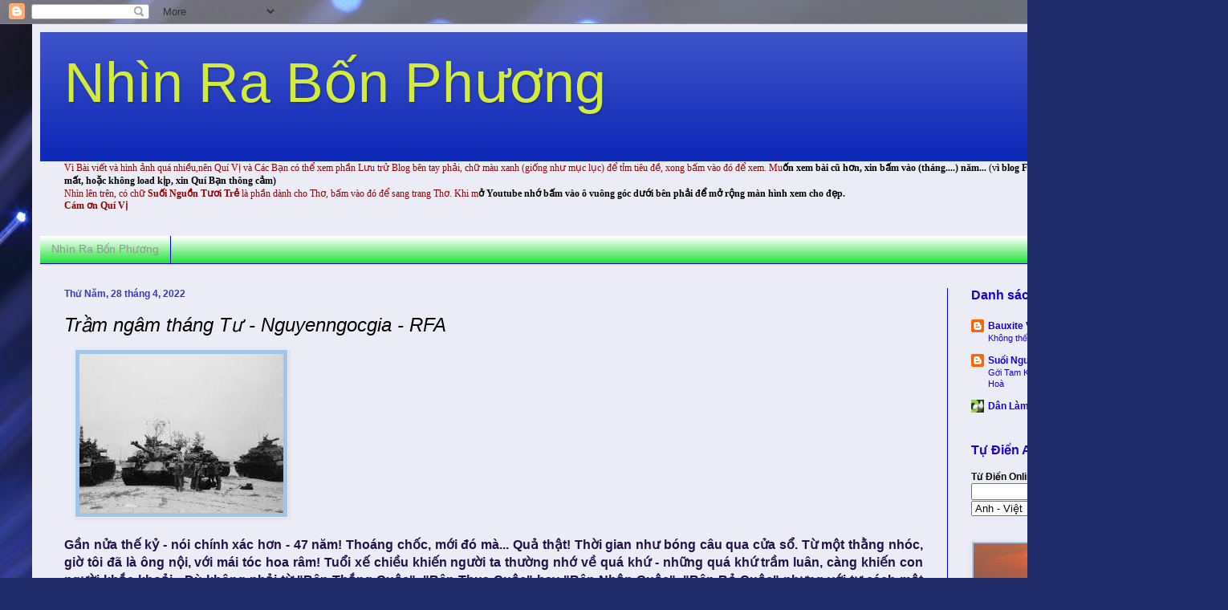

--- FILE ---
content_type: text/html; charset=UTF-8
request_url: https://nhinrabonphuong.blogspot.com/b/stats?style=BLACK_TRANSPARENT&timeRange=ALL_TIME&token=APq4FmDtYn1GOl9RNdf7qvLWE4lPHO4MCff_8wzUxoxY5LkTnpirZIKUcif6rl3PjSYkkwvdxQaee_zlXwz1qhm3hh4HVjsvpg
body_size: -14
content:
{"total":11199758,"sparklineOptions":{"backgroundColor":{"fillOpacity":0.1,"fill":"#000000"},"series":[{"areaOpacity":0.3,"color":"#202020"}]},"sparklineData":[[0,64],[1,69],[2,52],[3,53],[4,52],[5,60],[6,54],[7,60],[8,63],[9,56],[10,64],[11,61],[12,56],[13,58],[14,57],[15,53],[16,58],[17,66],[18,88],[19,81],[20,73],[21,71],[22,71],[23,100],[24,77],[25,77],[26,85],[27,80],[28,72],[29,2]],"nextTickMs":45000}